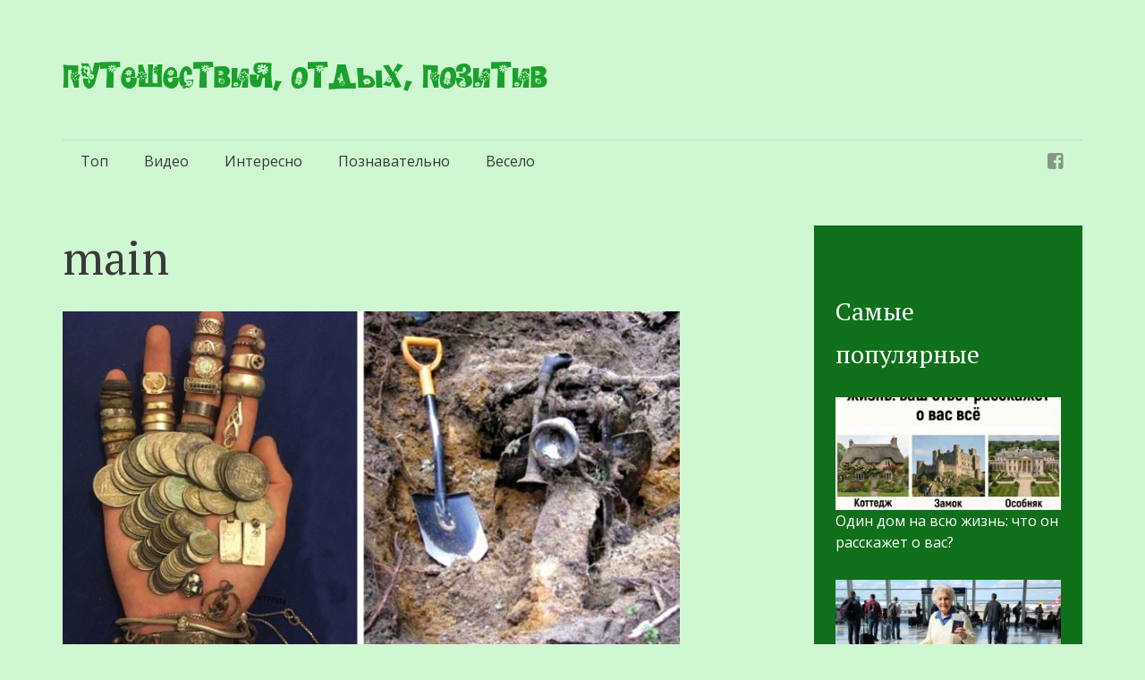

--- FILE ---
content_type: text/html; charset=UTF-8
request_url: https://subbota.su/15-sluchaev-kogda-vladeltsy-metallodetektorov-hvastalis-tem-chto-umudryalis-obnaruzhit-pryamo-u-nas-pod-nogami/main-1945/
body_size: 14708
content:
<!DOCTYPE html>
<html lang="ru-RU">
<head>
<meta name="yandex-verification" content="03d5090aec7ff3a8" />
<meta charset="UTF-8">
<meta name="viewport" content="width=device-width, initial-scale=1">
<meta property="fb:pages" content="809294779228726" />
<title>main - Путешествия, отдых, позитив</title>
<link rel="profile" href="https://gmpg.org/xfn/11">
<link rel="pingback" href="https://subbota.su/xmlrpc.php">


<meta name='robots' content='index, follow, max-image-preview:large, max-snippet:-1, max-video-preview:-1' />
	<style>img:is([sizes="auto" i], [sizes^="auto," i]) { contain-intrinsic-size: 3000px 1500px }</style>
	
	<!-- This site is optimized with the Yoast SEO plugin v25.3 - https://yoast.com/wordpress/plugins/seo/ -->
	<link rel="canonical" href="https://subbota.su/15-sluchaev-kogda-vladeltsy-metallodetektorov-hvastalis-tem-chto-umudryalis-obnaruzhit-pryamo-u-nas-pod-nogami/main-1945/" />
	<meta property="og:locale" content="ru_RU" />
	<meta property="og:type" content="article" />
	<meta property="og:title" content="main - Путешествия, отдых, позитив" />
	<meta property="og:url" content="https://subbota.su/15-sluchaev-kogda-vladeltsy-metallodetektorov-hvastalis-tem-chto-umudryalis-obnaruzhit-pryamo-u-nas-pod-nogami/main-1945/" />
	<meta property="og:site_name" content="Путешествия, отдых, позитив" />
	<meta property="og:image" content="https://subbota.su/15-sluchaev-kogda-vladeltsy-metallodetektorov-hvastalis-tem-chto-umudryalis-obnaruzhit-pryamo-u-nas-pod-nogami/main-1945" />
	<meta property="og:image:width" content="1" />
	<meta property="og:image:height" content="1" />
	<meta property="og:image:type" content="image/jpeg" />
	<meta name="twitter:card" content="summary_large_image" />
	<script type="application/ld+json" class="yoast-schema-graph">{"@context":"https://schema.org","@graph":[{"@type":"WebPage","@id":"https://subbota.su/15-sluchaev-kogda-vladeltsy-metallodetektorov-hvastalis-tem-chto-umudryalis-obnaruzhit-pryamo-u-nas-pod-nogami/main-1945/","url":"https://subbota.su/15-sluchaev-kogda-vladeltsy-metallodetektorov-hvastalis-tem-chto-umudryalis-obnaruzhit-pryamo-u-nas-pod-nogami/main-1945/","name":"main - Путешествия, отдых, позитив","isPartOf":{"@id":"https://subbota.su/#website"},"primaryImageOfPage":{"@id":"https://subbota.su/15-sluchaev-kogda-vladeltsy-metallodetektorov-hvastalis-tem-chto-umudryalis-obnaruzhit-pryamo-u-nas-pod-nogami/main-1945/#primaryimage"},"image":{"@id":"https://subbota.su/15-sluchaev-kogda-vladeltsy-metallodetektorov-hvastalis-tem-chto-umudryalis-obnaruzhit-pryamo-u-nas-pod-nogami/main-1945/#primaryimage"},"thumbnailUrl":"https://subbota.su/wp-content/uploads/2024/03/main-71.jpg","datePublished":"2024-03-26T13:35:01+00:00","breadcrumb":{"@id":"https://subbota.su/15-sluchaev-kogda-vladeltsy-metallodetektorov-hvastalis-tem-chto-umudryalis-obnaruzhit-pryamo-u-nas-pod-nogami/main-1945/#breadcrumb"},"inLanguage":"ru-RU","potentialAction":[{"@type":"ReadAction","target":["https://subbota.su/15-sluchaev-kogda-vladeltsy-metallodetektorov-hvastalis-tem-chto-umudryalis-obnaruzhit-pryamo-u-nas-pod-nogami/main-1945/"]}]},{"@type":"ImageObject","inLanguage":"ru-RU","@id":"https://subbota.su/15-sluchaev-kogda-vladeltsy-metallodetektorov-hvastalis-tem-chto-umudryalis-obnaruzhit-pryamo-u-nas-pod-nogami/main-1945/#primaryimage","url":"https://subbota.su/wp-content/uploads/2024/03/main-71.jpg","contentUrl":"https://subbota.su/wp-content/uploads/2024/03/main-71.jpg","width":720,"height":400},{"@type":"BreadcrumbList","@id":"https://subbota.su/15-sluchaev-kogda-vladeltsy-metallodetektorov-hvastalis-tem-chto-umudryalis-obnaruzhit-pryamo-u-nas-pod-nogami/main-1945/#breadcrumb","itemListElement":[{"@type":"ListItem","position":1,"name":"Главная страница","item":"https://subbota.su/"},{"@type":"ListItem","position":2,"name":"15 случаев, когда владельцы металлодетекторов хвастались тем, что умудрялись обнаружить прямо у нас под ногами","item":"https://subbota.su/15-sluchaev-kogda-vladeltsy-metallodetektorov-hvastalis-tem-chto-umudryalis-obnaruzhit-pryamo-u-nas-pod-nogami/"},{"@type":"ListItem","position":3,"name":"main"}]},{"@type":"WebSite","@id":"https://subbota.su/#website","url":"https://subbota.su/","name":"Путешествия, отдых, позитив","description":"","potentialAction":[{"@type":"SearchAction","target":{"@type":"EntryPoint","urlTemplate":"https://subbota.su/?s={search_term_string}"},"query-input":{"@type":"PropertyValueSpecification","valueRequired":true,"valueName":"search_term_string"}}],"inLanguage":"ru-RU"}]}</script>
	<!-- / Yoast SEO plugin. -->


<link rel='dns-prefetch' href='//fonts.googleapis.com' />
<link rel='dns-prefetch' href='//www.googletagmanager.com' />
<link rel="alternate" type="application/rss+xml" title="Путешествия, отдых, позитив &raquo; Лента" href="https://subbota.su/feed/" />
<link rel="alternate" type="application/rss+xml" title="Путешествия, отдых, позитив &raquo; Лента комментариев" href="https://subbota.su/comments/feed/" />
<script type="text/javascript" id="wpp-js" src="https://subbota.su/wp-content/plugins/wordpress-popular-posts/assets/js/wpp.min.js?ver=7.3.1" data-sampling="0" data-sampling-rate="100" data-api-url="https://subbota.su/wp-json/wordpress-popular-posts" data-post-id="41543" data-token="e1401e8916" data-lang="0" data-debug="0"></script>
<script type="text/javascript">
/* <![CDATA[ */
window._wpemojiSettings = {"baseUrl":"https:\/\/s.w.org\/images\/core\/emoji\/16.0.1\/72x72\/","ext":".png","svgUrl":"https:\/\/s.w.org\/images\/core\/emoji\/16.0.1\/svg\/","svgExt":".svg","source":{"concatemoji":"https:\/\/subbota.su\/wp-includes\/js\/wp-emoji-release.min.js?ver=b6455467915b3d885b34b2334e5e5972"}};
/*! This file is auto-generated */
!function(s,n){var o,i,e;function c(e){try{var t={supportTests:e,timestamp:(new Date).valueOf()};sessionStorage.setItem(o,JSON.stringify(t))}catch(e){}}function p(e,t,n){e.clearRect(0,0,e.canvas.width,e.canvas.height),e.fillText(t,0,0);var t=new Uint32Array(e.getImageData(0,0,e.canvas.width,e.canvas.height).data),a=(e.clearRect(0,0,e.canvas.width,e.canvas.height),e.fillText(n,0,0),new Uint32Array(e.getImageData(0,0,e.canvas.width,e.canvas.height).data));return t.every(function(e,t){return e===a[t]})}function u(e,t){e.clearRect(0,0,e.canvas.width,e.canvas.height),e.fillText(t,0,0);for(var n=e.getImageData(16,16,1,1),a=0;a<n.data.length;a++)if(0!==n.data[a])return!1;return!0}function f(e,t,n,a){switch(t){case"flag":return n(e,"\ud83c\udff3\ufe0f\u200d\u26a7\ufe0f","\ud83c\udff3\ufe0f\u200b\u26a7\ufe0f")?!1:!n(e,"\ud83c\udde8\ud83c\uddf6","\ud83c\udde8\u200b\ud83c\uddf6")&&!n(e,"\ud83c\udff4\udb40\udc67\udb40\udc62\udb40\udc65\udb40\udc6e\udb40\udc67\udb40\udc7f","\ud83c\udff4\u200b\udb40\udc67\u200b\udb40\udc62\u200b\udb40\udc65\u200b\udb40\udc6e\u200b\udb40\udc67\u200b\udb40\udc7f");case"emoji":return!a(e,"\ud83e\udedf")}return!1}function g(e,t,n,a){var r="undefined"!=typeof WorkerGlobalScope&&self instanceof WorkerGlobalScope?new OffscreenCanvas(300,150):s.createElement("canvas"),o=r.getContext("2d",{willReadFrequently:!0}),i=(o.textBaseline="top",o.font="600 32px Arial",{});return e.forEach(function(e){i[e]=t(o,e,n,a)}),i}function t(e){var t=s.createElement("script");t.src=e,t.defer=!0,s.head.appendChild(t)}"undefined"!=typeof Promise&&(o="wpEmojiSettingsSupports",i=["flag","emoji"],n.supports={everything:!0,everythingExceptFlag:!0},e=new Promise(function(e){s.addEventListener("DOMContentLoaded",e,{once:!0})}),new Promise(function(t){var n=function(){try{var e=JSON.parse(sessionStorage.getItem(o));if("object"==typeof e&&"number"==typeof e.timestamp&&(new Date).valueOf()<e.timestamp+604800&&"object"==typeof e.supportTests)return e.supportTests}catch(e){}return null}();if(!n){if("undefined"!=typeof Worker&&"undefined"!=typeof OffscreenCanvas&&"undefined"!=typeof URL&&URL.createObjectURL&&"undefined"!=typeof Blob)try{var e="postMessage("+g.toString()+"("+[JSON.stringify(i),f.toString(),p.toString(),u.toString()].join(",")+"));",a=new Blob([e],{type:"text/javascript"}),r=new Worker(URL.createObjectURL(a),{name:"wpTestEmojiSupports"});return void(r.onmessage=function(e){c(n=e.data),r.terminate(),t(n)})}catch(e){}c(n=g(i,f,p,u))}t(n)}).then(function(e){for(var t in e)n.supports[t]=e[t],n.supports.everything=n.supports.everything&&n.supports[t],"flag"!==t&&(n.supports.everythingExceptFlag=n.supports.everythingExceptFlag&&n.supports[t]);n.supports.everythingExceptFlag=n.supports.everythingExceptFlag&&!n.supports.flag,n.DOMReady=!1,n.readyCallback=function(){n.DOMReady=!0}}).then(function(){return e}).then(function(){var e;n.supports.everything||(n.readyCallback(),(e=n.source||{}).concatemoji?t(e.concatemoji):e.wpemoji&&e.twemoji&&(t(e.twemoji),t(e.wpemoji)))}))}((window,document),window._wpemojiSettings);
/* ]]> */
</script>
<style id='wp-emoji-styles-inline-css' type='text/css'>

	img.wp-smiley, img.emoji {
		display: inline !important;
		border: none !important;
		box-shadow: none !important;
		height: 1em !important;
		width: 1em !important;
		margin: 0 0.07em !important;
		vertical-align: -0.1em !important;
		background: none !important;
		padding: 0 !important;
	}
</style>
<link rel='stylesheet' id='wp-block-library-css' href='https://subbota.su/wp-includes/css/dist/block-library/style.min.css?ver=b6455467915b3d885b34b2334e5e5972' type='text/css' media='all' />
<style id='classic-theme-styles-inline-css' type='text/css'>
/*! This file is auto-generated */
.wp-block-button__link{color:#fff;background-color:#32373c;border-radius:9999px;box-shadow:none;text-decoration:none;padding:calc(.667em + 2px) calc(1.333em + 2px);font-size:1.125em}.wp-block-file__button{background:#32373c;color:#fff;text-decoration:none}
</style>
<style id='global-styles-inline-css' type='text/css'>
:root{--wp--preset--aspect-ratio--square: 1;--wp--preset--aspect-ratio--4-3: 4/3;--wp--preset--aspect-ratio--3-4: 3/4;--wp--preset--aspect-ratio--3-2: 3/2;--wp--preset--aspect-ratio--2-3: 2/3;--wp--preset--aspect-ratio--16-9: 16/9;--wp--preset--aspect-ratio--9-16: 9/16;--wp--preset--color--black: #000000;--wp--preset--color--cyan-bluish-gray: #abb8c3;--wp--preset--color--white: #ffffff;--wp--preset--color--pale-pink: #f78da7;--wp--preset--color--vivid-red: #cf2e2e;--wp--preset--color--luminous-vivid-orange: #ff6900;--wp--preset--color--luminous-vivid-amber: #fcb900;--wp--preset--color--light-green-cyan: #7bdcb5;--wp--preset--color--vivid-green-cyan: #00d084;--wp--preset--color--pale-cyan-blue: #8ed1fc;--wp--preset--color--vivid-cyan-blue: #0693e3;--wp--preset--color--vivid-purple: #9b51e0;--wp--preset--gradient--vivid-cyan-blue-to-vivid-purple: linear-gradient(135deg,rgba(6,147,227,1) 0%,rgb(155,81,224) 100%);--wp--preset--gradient--light-green-cyan-to-vivid-green-cyan: linear-gradient(135deg,rgb(122,220,180) 0%,rgb(0,208,130) 100%);--wp--preset--gradient--luminous-vivid-amber-to-luminous-vivid-orange: linear-gradient(135deg,rgba(252,185,0,1) 0%,rgba(255,105,0,1) 100%);--wp--preset--gradient--luminous-vivid-orange-to-vivid-red: linear-gradient(135deg,rgba(255,105,0,1) 0%,rgb(207,46,46) 100%);--wp--preset--gradient--very-light-gray-to-cyan-bluish-gray: linear-gradient(135deg,rgb(238,238,238) 0%,rgb(169,184,195) 100%);--wp--preset--gradient--cool-to-warm-spectrum: linear-gradient(135deg,rgb(74,234,220) 0%,rgb(151,120,209) 20%,rgb(207,42,186) 40%,rgb(238,44,130) 60%,rgb(251,105,98) 80%,rgb(254,248,76) 100%);--wp--preset--gradient--blush-light-purple: linear-gradient(135deg,rgb(255,206,236) 0%,rgb(152,150,240) 100%);--wp--preset--gradient--blush-bordeaux: linear-gradient(135deg,rgb(254,205,165) 0%,rgb(254,45,45) 50%,rgb(107,0,62) 100%);--wp--preset--gradient--luminous-dusk: linear-gradient(135deg,rgb(255,203,112) 0%,rgb(199,81,192) 50%,rgb(65,88,208) 100%);--wp--preset--gradient--pale-ocean: linear-gradient(135deg,rgb(255,245,203) 0%,rgb(182,227,212) 50%,rgb(51,167,181) 100%);--wp--preset--gradient--electric-grass: linear-gradient(135deg,rgb(202,248,128) 0%,rgb(113,206,126) 100%);--wp--preset--gradient--midnight: linear-gradient(135deg,rgb(2,3,129) 0%,rgb(40,116,252) 100%);--wp--preset--font-size--small: 13px;--wp--preset--font-size--medium: 20px;--wp--preset--font-size--large: 36px;--wp--preset--font-size--x-large: 42px;--wp--preset--spacing--20: 0.44rem;--wp--preset--spacing--30: 0.67rem;--wp--preset--spacing--40: 1rem;--wp--preset--spacing--50: 1.5rem;--wp--preset--spacing--60: 2.25rem;--wp--preset--spacing--70: 3.38rem;--wp--preset--spacing--80: 5.06rem;--wp--preset--shadow--natural: 6px 6px 9px rgba(0, 0, 0, 0.2);--wp--preset--shadow--deep: 12px 12px 50px rgba(0, 0, 0, 0.4);--wp--preset--shadow--sharp: 6px 6px 0px rgba(0, 0, 0, 0.2);--wp--preset--shadow--outlined: 6px 6px 0px -3px rgba(255, 255, 255, 1), 6px 6px rgba(0, 0, 0, 1);--wp--preset--shadow--crisp: 6px 6px 0px rgba(0, 0, 0, 1);}:where(.is-layout-flex){gap: 0.5em;}:where(.is-layout-grid){gap: 0.5em;}body .is-layout-flex{display: flex;}.is-layout-flex{flex-wrap: wrap;align-items: center;}.is-layout-flex > :is(*, div){margin: 0;}body .is-layout-grid{display: grid;}.is-layout-grid > :is(*, div){margin: 0;}:where(.wp-block-columns.is-layout-flex){gap: 2em;}:where(.wp-block-columns.is-layout-grid){gap: 2em;}:where(.wp-block-post-template.is-layout-flex){gap: 1.25em;}:where(.wp-block-post-template.is-layout-grid){gap: 1.25em;}.has-black-color{color: var(--wp--preset--color--black) !important;}.has-cyan-bluish-gray-color{color: var(--wp--preset--color--cyan-bluish-gray) !important;}.has-white-color{color: var(--wp--preset--color--white) !important;}.has-pale-pink-color{color: var(--wp--preset--color--pale-pink) !important;}.has-vivid-red-color{color: var(--wp--preset--color--vivid-red) !important;}.has-luminous-vivid-orange-color{color: var(--wp--preset--color--luminous-vivid-orange) !important;}.has-luminous-vivid-amber-color{color: var(--wp--preset--color--luminous-vivid-amber) !important;}.has-light-green-cyan-color{color: var(--wp--preset--color--light-green-cyan) !important;}.has-vivid-green-cyan-color{color: var(--wp--preset--color--vivid-green-cyan) !important;}.has-pale-cyan-blue-color{color: var(--wp--preset--color--pale-cyan-blue) !important;}.has-vivid-cyan-blue-color{color: var(--wp--preset--color--vivid-cyan-blue) !important;}.has-vivid-purple-color{color: var(--wp--preset--color--vivid-purple) !important;}.has-black-background-color{background-color: var(--wp--preset--color--black) !important;}.has-cyan-bluish-gray-background-color{background-color: var(--wp--preset--color--cyan-bluish-gray) !important;}.has-white-background-color{background-color: var(--wp--preset--color--white) !important;}.has-pale-pink-background-color{background-color: var(--wp--preset--color--pale-pink) !important;}.has-vivid-red-background-color{background-color: var(--wp--preset--color--vivid-red) !important;}.has-luminous-vivid-orange-background-color{background-color: var(--wp--preset--color--luminous-vivid-orange) !important;}.has-luminous-vivid-amber-background-color{background-color: var(--wp--preset--color--luminous-vivid-amber) !important;}.has-light-green-cyan-background-color{background-color: var(--wp--preset--color--light-green-cyan) !important;}.has-vivid-green-cyan-background-color{background-color: var(--wp--preset--color--vivid-green-cyan) !important;}.has-pale-cyan-blue-background-color{background-color: var(--wp--preset--color--pale-cyan-blue) !important;}.has-vivid-cyan-blue-background-color{background-color: var(--wp--preset--color--vivid-cyan-blue) !important;}.has-vivid-purple-background-color{background-color: var(--wp--preset--color--vivid-purple) !important;}.has-black-border-color{border-color: var(--wp--preset--color--black) !important;}.has-cyan-bluish-gray-border-color{border-color: var(--wp--preset--color--cyan-bluish-gray) !important;}.has-white-border-color{border-color: var(--wp--preset--color--white) !important;}.has-pale-pink-border-color{border-color: var(--wp--preset--color--pale-pink) !important;}.has-vivid-red-border-color{border-color: var(--wp--preset--color--vivid-red) !important;}.has-luminous-vivid-orange-border-color{border-color: var(--wp--preset--color--luminous-vivid-orange) !important;}.has-luminous-vivid-amber-border-color{border-color: var(--wp--preset--color--luminous-vivid-amber) !important;}.has-light-green-cyan-border-color{border-color: var(--wp--preset--color--light-green-cyan) !important;}.has-vivid-green-cyan-border-color{border-color: var(--wp--preset--color--vivid-green-cyan) !important;}.has-pale-cyan-blue-border-color{border-color: var(--wp--preset--color--pale-cyan-blue) !important;}.has-vivid-cyan-blue-border-color{border-color: var(--wp--preset--color--vivid-cyan-blue) !important;}.has-vivid-purple-border-color{border-color: var(--wp--preset--color--vivid-purple) !important;}.has-vivid-cyan-blue-to-vivid-purple-gradient-background{background: var(--wp--preset--gradient--vivid-cyan-blue-to-vivid-purple) !important;}.has-light-green-cyan-to-vivid-green-cyan-gradient-background{background: var(--wp--preset--gradient--light-green-cyan-to-vivid-green-cyan) !important;}.has-luminous-vivid-amber-to-luminous-vivid-orange-gradient-background{background: var(--wp--preset--gradient--luminous-vivid-amber-to-luminous-vivid-orange) !important;}.has-luminous-vivid-orange-to-vivid-red-gradient-background{background: var(--wp--preset--gradient--luminous-vivid-orange-to-vivid-red) !important;}.has-very-light-gray-to-cyan-bluish-gray-gradient-background{background: var(--wp--preset--gradient--very-light-gray-to-cyan-bluish-gray) !important;}.has-cool-to-warm-spectrum-gradient-background{background: var(--wp--preset--gradient--cool-to-warm-spectrum) !important;}.has-blush-light-purple-gradient-background{background: var(--wp--preset--gradient--blush-light-purple) !important;}.has-blush-bordeaux-gradient-background{background: var(--wp--preset--gradient--blush-bordeaux) !important;}.has-luminous-dusk-gradient-background{background: var(--wp--preset--gradient--luminous-dusk) !important;}.has-pale-ocean-gradient-background{background: var(--wp--preset--gradient--pale-ocean) !important;}.has-electric-grass-gradient-background{background: var(--wp--preset--gradient--electric-grass) !important;}.has-midnight-gradient-background{background: var(--wp--preset--gradient--midnight) !important;}.has-small-font-size{font-size: var(--wp--preset--font-size--small) !important;}.has-medium-font-size{font-size: var(--wp--preset--font-size--medium) !important;}.has-large-font-size{font-size: var(--wp--preset--font-size--large) !important;}.has-x-large-font-size{font-size: var(--wp--preset--font-size--x-large) !important;}
:where(.wp-block-post-template.is-layout-flex){gap: 1.25em;}:where(.wp-block-post-template.is-layout-grid){gap: 1.25em;}
:where(.wp-block-columns.is-layout-flex){gap: 2em;}:where(.wp-block-columns.is-layout-grid){gap: 2em;}
:root :where(.wp-block-pullquote){font-size: 1.5em;line-height: 1.6;}
</style>
<link rel='stylesheet' id='wordpress-popular-posts-css-css' href='https://subbota.su/wp-content/plugins/wordpress-popular-posts/assets/css/wpp.css?ver=7.3.1' type='text/css' media='all' />
<link rel='stylesheet' id='semicolon-genericons-css' href='https://subbota.su/wp-content/themes/semicolon/css/genericons.css?ver=20131222' type='text/css' media='all' />
<link rel='stylesheet' id='semicolon-open-sans-css' href='//fonts.googleapis.com/css?family=Open+Sans%3A400%2C700&#038;subset=latin%2Ccyrillic&#038;ver=6.8.2' type='text/css' media='all' />
<link rel='stylesheet' id='semicolon-pt-serif-css' href='//fonts.googleapis.com/css?family=PT+Serif&#038;subset=latin%2Ccyrillic&#038;ver=6.8.2' type='text/css' media='all' />
<link rel='stylesheet' id='semicolon-css' href='https://subbota.su/wp-content/themes/semicolon/style.css?ver=20140520' type='text/css' media='all' />
<link rel='stylesheet' id='semicolon-colors-css' href='https://subbota.su/wp-content/themes/semicolon/css/colors.css?ver=20140823' type='text/css' media='all' />
<script type="text/javascript" src="https://subbota.su/wp-includes/js/jquery/jquery.min.js?ver=3.7.1" id="jquery-core-js"></script>
<script type="text/javascript" src="https://subbota.su/wp-includes/js/jquery/jquery-migrate.min.js?ver=3.4.1" id="jquery-migrate-js"></script>
<script type="text/javascript" src="https://subbota.su/wp-content/plugins/contact-bank/assets/global/plugins/custom/js/custom.js?ver=b6455467915b3d885b34b2334e5e5972" id="contact-bank-bootstrap.js-js"></script>
<link rel="https://api.w.org/" href="https://subbota.su/wp-json/" /><link rel="alternate" title="JSON" type="application/json" href="https://subbota.su/wp-json/wp/v2/media/41543" /><link rel="EditURI" type="application/rsd+xml" title="RSD" href="https://subbota.su/xmlrpc.php?rsd" />
<link rel="alternate" title="oEmbed (JSON)" type="application/json+oembed" href="https://subbota.su/wp-json/oembed/1.0/embed?url=https%3A%2F%2Fsubbota.su%2F15-sluchaev-kogda-vladeltsy-metallodetektorov-hvastalis-tem-chto-umudryalis-obnaruzhit-pryamo-u-nas-pod-nogami%2Fmain-1945%2F" />
<link rel="alternate" title="oEmbed (XML)" type="text/xml+oembed" href="https://subbota.su/wp-json/oembed/1.0/embed?url=https%3A%2F%2Fsubbota.su%2F15-sluchaev-kogda-vladeltsy-metallodetektorov-hvastalis-tem-chto-umudryalis-obnaruzhit-pryamo-u-nas-pod-nogami%2Fmain-1945%2F&#038;format=xml" />
		<meta property="fb:pages" content="809294779228726" />
		<meta name="generator" content="Site Kit by Google 1.154.0" />            <style id="wpp-loading-animation-styles">@-webkit-keyframes bgslide{from{background-position-x:0}to{background-position-x:-200%}}@keyframes bgslide{from{background-position-x:0}to{background-position-x:-200%}}.wpp-widget-block-placeholder,.wpp-shortcode-placeholder{margin:0 auto;width:60px;height:3px;background:#dd3737;background:linear-gradient(90deg,#dd3737 0%,#571313 10%,#dd3737 100%);background-size:200% auto;border-radius:3px;-webkit-animation:bgslide 1s infinite linear;animation:bgslide 1s infinite linear}</style>
            <style type="text/css" id="custom-background-css">
body.custom-background { background-color: #cff7d2; }
</style>
			<style type="text/css" id="wp-custom-css">
			.entry-content figure img.size-full {
	margin-bottom: 0px;
	margin-left:auto;
	margin-right:auto;
}
.entry-content figure {
	margin-bottom: 36px;
}
.entry-content figcaption {
	font-size:75%;
	text-align:right;
}
.entry-content img.alignnone {
	margin-left:auto;
	margin-right:auto;
}
.source {
	text-align:right;
	font-size:75%;
}		</style>
		
<meta property="fb:pages" content="336487803143081" />	
	
		<!--
	<script type="text/javascript">
		jQuery(document).ready(function() {
			
			if (navigator.cookieEnabled) {
				function getCookie(cname) {
					var name = cname + "=";
					var ca = document.cookie.split(';');
					for(var i=0; i<ca.length; i++) {
						var c = ca[i];
						while (c.charAt(0)==' ') c = c.substring(1);
						if (c.indexOf(name) != -1) return c.substring(name.length, c.length);
					}
					return "";
				}
				
				var popup = getCookie("travelpozitivmypopup");
				
//				if (!popup) {
					setTimeout(function(){
						var evt = document.createEvent("HTMLEvents");
                        evt.initEvent("click", true, true);
                        var new_id = ("open_popup");    
                        document.getElementById(new_id).dispatchEvent(evt);
						
						var now = new Date();
						var time = now.getTime();
						time += 604800 * 1000;
						now.setTime(time);
						document.cookie = "travelpozitivmypopup=travelpozitivpopup; path=/; expires="+ now.toUTCString();
						
					}, 1000);
//				} 
			}
			
			jQuery("#open_popup").click(function(){
				jQuery("#fb_group_overlay").css("display", "block");
				jQuery("div.myblur").addClass("blur");
//				jQuery("body, html").css("overflow-y", "hidden");
				jQuery("a.nothanks").css("display", "none").delay(15000).fadeIn(100);
//				jQuery("a.nothanks").css("display", "none").fadeIn(100);
				
				/*Auto-closing*/
//				setTimeout(function(){
//					jQuery("#fb_group_overlay").css("display", "none");
//					jQuery("div.myblur").removeClass("blur");
//				},22000);
				
			});
			
			jQuery(".nothanks").click(function(){
				jQuery(this).hide();
				jQuery("#fb_group_overlay").css("display", "none");
				jQuery("div.myblur").removeClass("blur");
//				jQuery("body, html").css("overflow-y", "auto");
				var now = new Date();
				var time = now.getTime();
				time += 604800 * 1000;
				now.setTime(time);
				document.cookie = "travelpozitivmypopup=travelpozitivpopup; path=/; expires="+ now.toUTCString();
				return false;
			});

//			Old exit after click on iframe			
//			jQuery(window).blur(function(){
//				setTimeout(function(){
//					jQuery("#fb_group_overlay").css("display", "none");
//					jQuery("div.myblur").removeClass("blur");
//					var now = new Date();
//					var time = now.getTime();
//					time += 1800 * 1000;
//					now.setTime(time);
//					document.cookie = "travelpozitivmypopup=travelpozitivpopup; path=/; expires="+ now.toUTCString();
//				}, 1000);
//			});

			window.fbAsyncInit = function(){
				FB.init({
					appId      : '598213073669305',
					status     : true,
					xfbml      : true,
					version    : 'v2.5'
				});
				
				
				FB.Event.subscribe('edge.create', function (response) {
					jQuery("#fb_group_overlay").css("display", "none");
					jQuery("div.myblur").removeClass("blur");
					var now = new Date();
					var time = now.getTime();
					time += 604800 * 1000;
					now.setTime(time);
					document.cookie = "travelpozitivmypopup=travelpozitivpopup; path=/; expires="+ now.toUTCString();
				});
				FB.Event.subscribe('edge.remove', function (response) {
					jQuery("#fb_group_overlay").css("display", "none");
					jQuery("div.myblur").removeClass("blur");
					var now = new Date();
					var time = now.getTime();
					time += 604800 * 1000;
					now.setTime(time);
					document.cookie = "travelpozitivmypopup=travelpozitivpopup; path=/; expires="+ now.toUTCString();
				});
			};
		});
	</script>
	-->
	
	<script type="text/javascript">
		jQuery(document).ready(function(){
			jQuery(window).scroll(function(){
				if ((jQuery("body").height() - jQuery(window).height()) < (jQuery(window).scrollTop() + 100)) {
					jQuery("div.sliding_closebox").animate({
						width: "310px"
					}).removeClass("sliding_closebox").addClass("sliding_openbox");
				} else {
					jQuery("div.sliding_openbox").animate({
						width: "0px"
					}).removeClass("sliding_openbox").addClass("sliding_closebox");
				}
			});
		});
	</script>



<script async src="https://pagead2.googlesyndication.com/pagead/js/adsbygoogle.js?client=ca-pub-6831765985110738"
     crossorigin="anonymous"></script>
	 
<script charset="UTF-8" src="//cdn.sendpulse.com/js/push/c02f6b30188f63936d495ef81eb152db_0.js" async></script>

<!-- Google tag (gtag.js) -->
<script async src="https://www.googletagmanager.com/gtag/js?id=G-05LKC97GJR"></script>
<script>
  window.dataLayer = window.dataLayer || [];
  function gtag(){dataLayer.push(arguments);}
  gtag('js', new Date());

  gtag('config', 'G-05LKC97GJR');
</script>
</head>

<body data-rsssl=1 class="attachment wp-singular attachment-template-default single single-attachment postid-41543 attachmentid-41543 attachment-jpeg custom-background wp-theme-semicolon no-js">

<div id="fb-root"></div>
<script>(function(d, s, id) {
  var js, fjs = d.getElementsByTagName(s)[0];
  if (d.getElementById(id)) return;
  js = d.createElement(s); js.id = id;
  js.src = "//connect.facebook.net/ru_RU/sdk.js#xfbml=1&version=v2.4";
  fjs.parentNode.insertBefore(js, fjs);
}(document, 'script', 'facebook-jssdk'));</script>

<div id="open_popup" style="display:none;"></div>

<script type="text/javascript">document.body.className = document.body.className.replace('no-js','js');</script>
<div id="page" class="hfeed site">

	<header id="masthead" class="site-header" role="banner">
		<div class="site-branding">
			<h1 class="site-title"><a href="https://subbota.su/" rel="home">Путешествия, отдых, позитив</a></h1>
			<h2 class="site-description"></h2>
		</div>

		<nav id="site-navigation" class="main-navigation" role="navigation">
			<a class="menu-toggle">Меню</a>
			<a class="skip-link screen-reader-text" href="#content">Перейти к содержимому</a>

			<div class="menu-glavnoe-menyu-container"><ul id="menu-glavnoe-menyu" class="semicolon-navigation"><li id="menu-item-35" class="menu-item menu-item-type-taxonomy menu-item-object-category menu-item-35"><a href="https://subbota.su/category/top/">Топ</a></li>
<li id="menu-item-36" class="menu-item menu-item-type-taxonomy menu-item-object-category menu-item-36"><a href="https://subbota.su/category/video/">Видео</a></li>
<li id="menu-item-37" class="menu-item menu-item-type-taxonomy menu-item-object-category menu-item-37"><a href="https://subbota.su/category/interesno/">Интересно</a></li>
<li id="menu-item-38" class="menu-item menu-item-type-taxonomy menu-item-object-category menu-item-38"><a href="https://subbota.su/category/poznavatelno/">Познавательно</a></li>
<li id="menu-item-39" class="menu-item menu-item-type-taxonomy menu-item-object-category menu-item-39"><a href="https://subbota.su/category/veselo/">Весело</a></li>
</ul></div>
			<div class="menu-menyu-sotssetej-container"><ul id="menu-menyu-sotssetej" class="semicolon-social"><li id="menu-item-11" class="menu-item menu-item-type-custom menu-item-object-custom menu-item-11"><a href="https://www.facebook.com/TravelPozitiv"><span>Фейсбук</span></a></li>
</ul></div>
		</nav><!-- #site-navigation -->
	</header><!-- #masthead -->

	
	<div id="content" class="site-content">
	<div id="primary" class="content-area">
		<main id="main" class="site-main" role="main">

		
		
		
				
<article id="post-41543" class="clear post-41543 attachment type-attachment status-inherit hentry">

	
	<!-- <div style="width:auto; margin:10px auto 10px auto; text-align:center;">
		<script async src="//pagead2.googlesyndication.com/pagead/js/adsbygoogle.js"></script>
		<script type="text/javascript">
			var myscr = document.body.clientWidth;
			if ( myscr <= 680 ) {
				document.write('<ins class="adsbygoogle" style="display:inline-block;width:300px;height:250px" data-ad-client="ca-pub-1390453346012279" data-ad-slot="9861842545"></ins>');
				(adsbygoogle = window.adsbygoogle || []).push({});
			} else {
				document.write('<ins class="adsbygoogle" style="display:inline-block;width:580px;height:400px" data-ad-client="ca-pub-1390453346012279" data-ad-slot="4578877349"></ins>');
				(adsbygoogle = window.adsbygoogle || []).push({});
			}
		</script>
	</div> -->
	
	<h1 class="entry-title">main</h1>

	
	
	
	
	
	
	<div id="myblur_top">
	<div class="myblur">
	
	
	
	<div class="entry-content">
		<p class="attachment"><a href='https://subbota.su/wp-content/uploads/2024/03/main-71.jpg'><img fetchpriority="high" decoding="async" width="690" height="383" src="https://subbota.su/wp-content/uploads/2024/03/main-71-690x383.jpg" class="attachment-medium size-medium" alt="" srcset="https://subbota.su/wp-content/uploads/2024/03/main-71-690x383.jpg 690w, https://subbota.su/wp-content/uploads/2024/03/main-71.jpg 720w" sizes="(max-width: 690px) 100vw, 690px" /></a></p>
			</div><!-- .entry-content -->
	
	
	
	
	
	
	
	
	</div>
		
		
		
		
		
		
		
		
		
		
		
		<noindex>	
			<div id="fb_group_overlay">
			<div id="fb_group" style="left:0; right:0; margin-left:auto; margin-right:auto;">
			<div id="fb_group_in">
			<div id="fb_group_in_in">
			<div style="text-align:center; color:#3b5998; font-weight:bold; font-size:20px; font-family:arial black;">Контент для подписчиков сообщества</div>
			<div style="text-align:center; color:#000000; font-size:14px; font-family:arial;"><br />Нажмите кнопку «Нравится» чтобы получить доступ к сайту без ограничений!<br />Если Вы уже с нами, нажмите крестик в правом верхнем углу этого сообщения. Спасибо за понимание!</div>
			<div style="padding:10px 0px 0px 0px; margin:0 0 20px 0;"></div>
			
			<div style="text-align:center;">
			<!--
			<div style="text-align:center; display:inline-block; margin:0 20px 0 0;">
			<div class="fb-like" style="margin:auto;" data-href="https://www.facebook.com/samoe.su" data-layout="box_count" data-action="like" data-show-faces="false" data-share="false"></div>
			</div>
			-->



						<div style="text-align:center; display:inline-block;">
			<div class="fb-like" style="margin:auto; display:inline-block;" data-href="https://www.facebook.com/TravelPozitiv" data-layout="box_count" data-action="like" data-show-faces="false" data-share="false"></div>
			</div>



						</div>
			<!--
			<div style="text-align:center; padding:10px 0;">Если Вы уже с нами, нажмите крестик в правом верхнем углу этого сообщения.<br />Спасибо за понимание!</div>
			-->
			<div style="padding:10px 0px 0px 0px;"></div>
			
			
			<a href="#" class="nothanks" style="text-decoration:none; opacity:0.2; font-size:12px;">
				<!--
				<div id="continue" class="fb-like" style="opacity:0;filter:alpha(opacity=0);overflow:hidden;border:none;width:79px;height:20px;position:absolute;top:1px;left:-63px;"
					data-href="https://www.facebook.com/samoe.su/"
					data-layout="button"
					data-action="like"
					data-show-faces="false"
					data-share="false">
				</div>
				-->
			</a>
			</div>
			</div>
			</div>
			</div>
		</noindex>
		
		
		
		</div>	
	
	
	
	

	<footer>

		<!--
		<div class="author vcard">
			<img alt='' src='https://secure.gravatar.com/avatar/21d2327c0a553a12070d5711366a4fc191d68db1d849effbf6eccb1a7c542eb4?s=120&#038;d=mm&#038;r=g' srcset='https://secure.gravatar.com/avatar/21d2327c0a553a12070d5711366a4fc191d68db1d849effbf6eccb1a7c542eb4?s=240&#038;d=mm&#038;r=g 2x' class='avatar avatar-120 photo' height='120' width='120' decoding='async'/>			
			<div class="author-bio">
				<h3><a class="url fn n" href="https://subbota.su/author/admin/">admin</a> <time class="entry-date published" datetime="2024-03-26T16:35:01+03:00">26.03.2024</time><time class="updated" datetime="2024-03-26T16:35:01+03:00">26.03.2024</time></h3>
				<p></p>
			</div>
		</div>
		-->
		
	</footer><!-- .entry-meta -->

</article><!-- #post-## -->



<!-- Infinite Scroll -->
<hr />
<div id="post-container"></div>
<hr />




<script>
	let excluded_id = "41543";
	let isAsk = true;
	let titlePos = jQuery(".entry-title").offset().top;
	let newLink = "";
	let newTitle = "";
	jQuery(window).scroll(function(){
		let scrollpos = jQuery(window).scrollTop();
		if (scrollpos > titlePos && isAsk) {
			history.pushState(null, newTitle, newLink);
			isAsk = false;
			jQuery.ajax({
				url: "https://subbota.su/wp-json/wp/v2/posts?exclude=" + excluded_id + "&per_page=1&orderby=rand",
				success: function(html) {
					excluded_id = excluded_id + "," + html[0].id;
					jQuery("#post-container").append("<h1 id=\"post-container-title-" + html[0].id + "\">" + html[0].title.rendered + "</h1>");
					jQuery("#post-container").append("<div id=\"post-container-text\">" + html[0].content.rendered + "</div>");
					titlePos = jQuery("#post-container-title-" + html[0].id).offset().top;
					newLink = html[0].link;
					newTitle = html[0].title.rendered;
					isAsk = true;
				},
				error: function() {
					alert("error");
					isAsk = true;
				}
			});
		}
		
	});
</script>
<!-- Infinite Scroll -->		
			
			<!-- <div style="width:auto; margin:10px auto 10px auto; text-align:center;">
				<script async src="//pagead2.googlesyndication.com/pagead/js/adsbygoogle.js"></script>
				
				<ins class="adsbygoogle"
					 style="display:inline-block;width:336px;height:280px"
					 data-ad-client="ca-pub-1390453346012279"
					 data-ad-slot="1149942147"></ins>
				<script>
				(adsbygoogle = window.adsbygoogle || []).push({});
				</script>
				
				<script async src="//pagead2.googlesyndication.com/pagead/js/adsbygoogle.js"></script>
				
				<ins class="adsbygoogle"
					 style="display:inline-block;width:336px;height:280px"
					 data-ad-client="ca-pub-1390453346012279"
					 data-ad-slot="5580141749"></ins>
				<script>
				(adsbygoogle = window.adsbygoogle || []).push({});
				</script>
			</div> -->
			
			<div class="article-share-top">
				<div class="article__share_fb122"><a onclick="window.open('https://www.facebook.com/sharer/sharer.php?u=https%3A%2F%2Fsubbota.su%2F15-sluchaev-kogda-vladeltsy-metallodetektorov-hvastalis-tem-chto-umudryalis-obnaruzhit-pryamo-u-nas-pod-nogami%2Fmain-1945%2F', '', 'width=564, height=500'); return false;" class="social_share fb" data-type="fb">Поделиться в Facebook</a></div>
				<div class="article__share_vk"><a onclick="window.open('http://vk.com/share.php?url=https%3A%2F%2Fsubbota.su%2F15-sluchaev-kogda-vladeltsy-metallodetektorov-hvastalis-tem-chto-umudryalis-obnaruzhit-pryamo-u-nas-pod-nogami%2Fmain-1945%2F', '', 'width=564, height=500'); return false;" class="social_share vk" data-type="vk">Поделиться ВКонтакте</a></div>
			</div>
			<div class="clear" style="margin:0 0 15px 0;"></div>
						<div style="display:inline; color:#cccccc; font-size:12px; margin:0 30px 0 0;">
				Просмотров: 36			</div>
			<div style="display:inline;">
				<div class="fb-like" style="display:inline;" data-href="https://subbota.su/15-sluchaev-kogda-vladeltsy-metallodetektorov-hvastalis-tem-chto-umudryalis-obnaruzhit-pryamo-u-nas-pod-nogami/main-1945/" data-layout="box_count" data-action="like" data-show-faces="true" data-share="false"></div>
			</div>
			<div class="clear"></div>
			
			<div class="taxonomy">
															</div>
			
			
			
			

			<div class="related-content">
	<h3 class="related-content-title">Читайте также</h3>

	
		<article id="post-69686" class="hentry">
			<header class="entry-header">
				<a class="post-thumbnail" href="https://subbota.su/svekrov-hotela-moyu-kvartiru-ya-otpravila-ih-zhit-v-saraj-s-krysami/"><span><img width="360" height="210" src="https://subbota.su/wp-content/uploads/2026/01/1-124-360x210.jpg" class="attachment-post-thumbnail size-post-thumbnail wp-post-image" alt="" decoding="async" /></span></a>
				<h3 class="entry-title"><a href="https://subbota.su/svekrov-hotela-moyu-kvartiru-ya-otpravila-ih-zhit-v-saraj-s-krysami/" rel="bookmark">Свекровь хотела мою квартиру. Я отправила их жить в сарай с крысами</a></h3>

				<div class="entry-meta">
					 <a class="entry-date published" datetime="2026-01-31T00:57:19+03:00" href="https://subbota.su/svekrov-hotela-moyu-kvartiru-ya-otpravila-ih-zhit-v-saraj-s-krysami/">4 часа назад <span style="display:none;">31.01.2026</span></a><time class="updated" datetime="2026-01-31T00:57:19+03:00">31.01.2026</time><span class="author vcard"><a class="url fn n" href="https://subbota.su/author/admin/">admin</a></span>				</div><!-- .entry-meta -->
			</header><!-- .entry-header -->

		</article><!-- #post-## -->

	
		<article id="post-69683" class="hentry">
			<header class="entry-header">
				<a class="post-thumbnail" href="https://subbota.su/kak-eto-ty-ushla-s-raboty-a-na-chto-my-budem-zhit-ty-ob-etom-podumala-zakrichala-svekrov-v-trubku/"><span><img width="360" height="210" src="https://subbota.su/wp-content/uploads/2026/01/1-123-360x210.jpg" class="attachment-post-thumbnail size-post-thumbnail wp-post-image" alt="" decoding="async" loading="lazy" /></span></a>
				<h3 class="entry-title"><a href="https://subbota.su/kak-eto-ty-ushla-s-raboty-a-na-chto-my-budem-zhit-ty-ob-etom-podumala-zakrichala-svekrov-v-trubku/" rel="bookmark">Как это ты ушла с работы, а на что мы будем жить — ты об этом подумала? — закричала свекровь в трубку</a></h3>

				<div class="entry-meta">
					 <a class="entry-date published" datetime="2026-01-31T00:18:32+03:00" href="https://subbota.su/kak-eto-ty-ushla-s-raboty-a-na-chto-my-budem-zhit-ty-ob-etom-podumala-zakrichala-svekrov-v-trubku/">5 часов назад <span style="display:none;">31.01.2026</span></a><time class="updated" datetime="2026-01-31T00:18:32+03:00">31.01.2026</time><span class="author vcard"><a class="url fn n" href="https://subbota.su/author/admin/">admin</a></span>				</div><!-- .entry-meta -->
			</header><!-- .entry-header -->

		</article><!-- #post-## -->

	
		<article id="post-69680" class="hentry">
			<header class="entry-header">
				<a class="post-thumbnail" href="https://subbota.su/katya-ty-pojmi-eto-uzhe-ne-tvoj-uroven-ty-prekrasno-lepish-pelmeni-ya-ne-sporyu-no-u-nas-teper-restoran-klassa-lyuks/"><span><img width="360" height="210" src="https://subbota.su/wp-content/uploads/2026/01/1-122-360x210.jpg" class="attachment-post-thumbnail size-post-thumbnail wp-post-image" alt="" decoding="async" loading="lazy" /></span></a>
				<h3 class="entry-title"><a href="https://subbota.su/katya-ty-pojmi-eto-uzhe-ne-tvoj-uroven-ty-prekrasno-lepish-pelmeni-ya-ne-sporyu-no-u-nas-teper-restoran-klassa-lyuks/" rel="bookmark">КАТЯ, ТЫ ПОЙМИ, ЭТО УЖЕ НЕ ТВОЙ УРОВЕНЬ. ТЫ ПРЕКРАСНО ЛЕПИШЬ ПЕЛЬМЕНИ, Я НЕ СПОРЮ. НО У НАС ТЕПЕРЬ РЕСТОРАН КЛАССА &#171;ЛЮКС&#187;</a></h3>

				<div class="entry-meta">
					 <a class="entry-date published" datetime="2026-01-30T20:29:35+03:00" href="https://subbota.su/katya-ty-pojmi-eto-uzhe-ne-tvoj-uroven-ty-prekrasno-lepish-pelmeni-ya-ne-sporyu-no-u-nas-teper-restoran-klassa-lyuks/">8 часов назад <span style="display:none;">30.01.2026</span></a><time class="updated" datetime="2026-01-30T20:29:35+03:00">30.01.2026</time><span class="author vcard"><a class="url fn n" href="https://subbota.su/author/admin/">admin</a></span>				</div><!-- .entry-meta -->
			</header><!-- .entry-header -->

		</article><!-- #post-## -->

	
		<article id="post-69667" class="hentry">
			<header class="entry-header">
				<a class="post-thumbnail" href="https://subbota.su/chto-proishodit-s-mirom-izvestnyj-dizajner-predstavil-svoyu-novuyu-kollektsiyu-v-nyu-jorke-2/"><span><img width="360" height="210" src="https://subbota.su/wp-content/uploads/2026/01/7-1-360x210.jpg" class="attachment-post-thumbnail size-post-thumbnail wp-post-image" alt="" decoding="async" loading="lazy" /></span></a>
				<h3 class="entry-title"><a href="https://subbota.su/chto-proishodit-s-mirom-izvestnyj-dizajner-predstavil-svoyu-novuyu-kollektsiyu-v-nyu-jorke-2/" rel="bookmark">Что происходит с миром? Известный дизайнер представил свою новую коллекцию в Нью-Йорке</a></h3>

				<div class="entry-meta">
					 <a class="entry-date published" datetime="2026-01-30T19:11:00+03:00" href="https://subbota.su/chto-proishodit-s-mirom-izvestnyj-dizajner-predstavil-svoyu-novuyu-kollektsiyu-v-nyu-jorke-2/">10 часов назад <span style="display:none;">30.01.2026</span></a><time class="updated" datetime="2026-01-30T19:11:00+03:00">30.01.2026</time><span class="author vcard"><a class="url fn n" href="https://subbota.su/author/admin/">admin</a></span>				</div><!-- .entry-meta -->
			</header><!-- .entry-header -->

		</article><!-- #post-## -->

	</div>
			
			<div class="fb-comments" data-href="https://subbota.su/15-sluchaev-kogda-vladeltsy-metallodetektorov-hvastalis-tem-chto-umudryalis-obnaruzhit-pryamo-u-nas-pod-nogami/main-1945" data-numposts="15"></div>
			
			
		
		</main><!-- #main -->						
	</div><!-- #primary -->

	<div id="secondary" class="widget-area" role="complementary">
	
		<!-- <script async src="//pagead2.googlesyndication.com/pagead/js/adsbygoogle.js"></script>
		
		<ins class="adsbygoogle"
			 style="display:inline-block;width:300px;height:250px"
			 data-ad-client="ca-pub-1390453346012279"
			 data-ad-slot="2338575747"></ins>
		<script>
		(adsbygoogle = window.adsbygoogle || []).push({});
		</script> 
		
		<br />-->

				<div class="sidebar-primary">
			<aside id="custom_html-2" class="widget_text widget widget_custom_html"><div class="textwidget custom-html-widget"><h2>Самые популярные</h2><ul class="wpp-list">
<li class=""><a href="https://subbota.su/odin-dom-na-vsyu-zhizn-chto-on-rasskazhet-o-vas/" target="_self"><img src="https://subbota.su/wp-content/uploads/wordpress-popular-posts/69626-featured-300x150.jpg" srcset="https://subbota.su/wp-content/uploads/wordpress-popular-posts/69626-featured-300x150.jpg, https://subbota.su/wp-content/uploads/wordpress-popular-posts/69626-featured-300x150@1.5x.jpg 1.5x, https://subbota.su/wp-content/uploads/wordpress-popular-posts/69626-featured-300x150@2x.jpg 2x, https://subbota.su/wp-content/uploads/wordpress-popular-posts/69626-featured-300x150@2.5x.jpg 2.5x, https://subbota.su/wp-content/uploads/wordpress-popular-posts/69626-featured-300x150@3x.jpg 3x" width="300" height="150" alt="" class="wpp-thumbnail wpp_featured wpp_cached_thumb" decoding="async" loading="lazy"></a> <a href="https://subbota.su/odin-dom-na-vsyu-zhizn-chto-on-rasskazhet-o-vas/" class="wpp-post-title" target="_self">Один дом на всю жизнь: что он расскажет о вас?</a> <span class="wpp-meta post-stats"></span><p class="wpp-excerpt"></p></li>
<li class=""><a href="https://subbota.su/mama-ty-zhe-vsyo-ravno-doma/" target="_self"><img src="https://subbota.su/wp-content/uploads/wordpress-popular-posts/69603-featured-300x150.jpg" srcset="https://subbota.su/wp-content/uploads/wordpress-popular-posts/69603-featured-300x150.jpg, https://subbota.su/wp-content/uploads/wordpress-popular-posts/69603-featured-300x150@1.5x.jpg 1.5x, https://subbota.su/wp-content/uploads/wordpress-popular-posts/69603-featured-300x150@2x.jpg 2x, https://subbota.su/wp-content/uploads/wordpress-popular-posts/69603-featured-300x150@2.5x.jpg 2.5x, https://subbota.su/wp-content/uploads/wordpress-popular-posts/69603-featured-300x150@3x.jpg 3x" width="300" height="150" alt="" class="wpp-thumbnail wpp_featured wpp_cached_thumb" decoding="async" loading="lazy"></a> <a href="https://subbota.su/mama-ty-zhe-vsyo-ravno-doma/" class="wpp-post-title" target="_self">Мама, ты же всё равно дома…</a> <span class="wpp-meta post-stats"></span><p class="wpp-excerpt"></p></li>
<li class=""><a href="https://subbota.su/vse-moi-dengi-moi-a-tvoi-tvoi-zarzhal-muzh-ne-znaya-chto-zavtra-moj-otets-uvolit-ego-a-menya-postavit-na-ego-mesto/" title="— Все мои деньги — мои, а твои — твои, — заржал муж, не зная, что завтра мой отец уволит его, а меня поставит на его место" target="_self"><img src="https://subbota.su/wp-content/uploads/wordpress-popular-posts/69577-featured-300x150.jpg" srcset="https://subbota.su/wp-content/uploads/wordpress-popular-posts/69577-featured-300x150.jpg, https://subbota.su/wp-content/uploads/wordpress-popular-posts/69577-featured-300x150@1.5x.jpg 1.5x, https://subbota.su/wp-content/uploads/wordpress-popular-posts/69577-featured-300x150@2x.jpg 2x, https://subbota.su/wp-content/uploads/wordpress-popular-posts/69577-featured-300x150@2.5x.jpg 2.5x, https://subbota.su/wp-content/uploads/wordpress-popular-posts/69577-featured-300x150@3x.jpg 3x" width="300" height="150" alt="" class="wpp-thumbnail wpp_featured wpp_cached_thumb" decoding="async" loading="lazy"></a> <a href="https://subbota.su/vse-moi-dengi-moi-a-tvoi-tvoi-zarzhal-muzh-ne-znaya-chto-zavtra-moj-otets-uvolit-ego-a-menya-postavit-na-ego-mesto/" title="— Все мои деньги — мои, а твои — твои, — заржал муж, не зная, что завтра мой отец уволит его, а меня поставит на его место" class="wpp-post-title" target="_self">— Все мои деньги — мои, а твои — твои, — заржал муж, не зная, что завтра мой отец уволит его, а меня поставит на ...</a> <span class="wpp-meta post-stats"></span><p class="wpp-excerpt"></p></li>
<li class=""><a href="https://subbota.su/zver-prikovavshij-vzglyad-tajny-vashej-lichnosti/" target="_self"><img src="https://subbota.su/wp-content/uploads/wordpress-popular-posts/69647-featured-300x150.jpg" srcset="https://subbota.su/wp-content/uploads/wordpress-popular-posts/69647-featured-300x150.jpg, https://subbota.su/wp-content/uploads/wordpress-popular-posts/69647-featured-300x150@1.5x.jpg 1.5x, https://subbota.su/wp-content/uploads/wordpress-popular-posts/69647-featured-300x150@2x.jpg 2x, https://subbota.su/wp-content/uploads/wordpress-popular-posts/69647-featured-300x150@2.5x.jpg 2.5x, https://subbota.su/wp-content/uploads/wordpress-popular-posts/69647-featured-300x150@3x.jpg 3x" width="300" height="150" alt="" class="wpp-thumbnail wpp_featured wpp_cached_thumb" decoding="async" loading="lazy"></a> <a href="https://subbota.su/zver-prikovavshij-vzglyad-tajny-vashej-lichnosti/" class="wpp-post-title" target="_self">Зверь, приковавший взгляд: Тайны вашей личности</a> <span class="wpp-meta post-stats"></span><p class="wpp-excerpt"></p></li>
<li class=""><a href="https://subbota.su/ne-podozrevaya-chto-syn-brosil-bolnuyu-zhenu-i-doch/" target="_self"><img src="https://subbota.su/wp-content/uploads/wordpress-popular-posts/69600-featured-300x150.jpg" srcset="https://subbota.su/wp-content/uploads/wordpress-popular-posts/69600-featured-300x150.jpg, https://subbota.su/wp-content/uploads/wordpress-popular-posts/69600-featured-300x150@1.5x.jpg 1.5x, https://subbota.su/wp-content/uploads/wordpress-popular-posts/69600-featured-300x150@2x.jpg 2x, https://subbota.su/wp-content/uploads/wordpress-popular-posts/69600-featured-300x150@2.5x.jpg 2.5x, https://subbota.su/wp-content/uploads/wordpress-popular-posts/69600-featured-300x150@3x.jpg 3x" width="300" height="150" alt="" class="wpp-thumbnail wpp_featured wpp_cached_thumb" decoding="async" loading="lazy"></a> <a href="https://subbota.su/ne-podozrevaya-chto-syn-brosil-bolnuyu-zhenu-i-doch/" class="wpp-post-title" target="_self">Не подозревая, что сын бросил больную жену и дочь, свекровь приехала в гости. Но, войдя в дом, она замерла, и кровь отхлынула от её лица</a> <span class="wpp-meta post-stats"></span><p class="wpp-excerpt"></p></li>
<li class=""><a href="https://subbota.su/poka-bekhemy-skandalili-s-synom-i-nevestkoj-ih-mladshaya-14-letnyaya-doch-iz-nuxnoj-devochki-prevratilas-v-strojnuyu-devushku/" target="_self"><img src="https://subbota.su/wp-content/uploads/wordpress-popular-posts/69569-featured-300x150.jpg" srcset="https://subbota.su/wp-content/uploads/wordpress-popular-posts/69569-featured-300x150.jpg, https://subbota.su/wp-content/uploads/wordpress-popular-posts/69569-featured-300x150@1.5x.jpg 1.5x, https://subbota.su/wp-content/uploads/wordpress-popular-posts/69569-featured-300x150@2x.jpg 2x, https://subbota.su/wp-content/uploads/wordpress-popular-posts/69569-featured-300x150@2.5x.jpg 2.5x" width="300" height="150" alt="" class="wpp-thumbnail wpp_featured wpp_cached_thumb" decoding="async" loading="lazy"></a> <a href="https://subbota.su/poka-bekhemy-skandalili-s-synom-i-nevestkoj-ih-mladshaya-14-letnyaya-doch-iz-nuxnoj-devochki-prevratilas-v-strojnuyu-devushku/" class="wpp-post-title" target="_self">Пока Бекхэмы скандалили с сыном и невесткой, их младшая 14-летняя дочь из nуxnой девочки превратилась в стройную девушку</a> <span class="wpp-meta post-stats"></span><p class="wpp-excerpt"></p></li>
<li class=""><a href="https://subbota.su/ty-ne-uspela-marina-samolyot-uletel-a-s-nim-tvoya-dolzhnost-i-premiya-uvolena-krichal-shef-v-telefon/" target="_self"><img src="https://subbota.su/wp-content/uploads/wordpress-popular-posts/69638-featured-300x150.jpg" srcset="https://subbota.su/wp-content/uploads/wordpress-popular-posts/69638-featured-300x150.jpg, https://subbota.su/wp-content/uploads/wordpress-popular-posts/69638-featured-300x150@1.5x.jpg 1.5x, https://subbota.su/wp-content/uploads/wordpress-popular-posts/69638-featured-300x150@2x.jpg 2x, https://subbota.su/wp-content/uploads/wordpress-popular-posts/69638-featured-300x150@2.5x.jpg 2.5x, https://subbota.su/wp-content/uploads/wordpress-popular-posts/69638-featured-300x150@3x.jpg 3x" width="300" height="150" alt="" class="wpp-thumbnail wpp_featured wpp_cached_thumb" decoding="async" loading="lazy"></a> <a href="https://subbota.su/ty-ne-uspela-marina-samolyot-uletel-a-s-nim-tvoya-dolzhnost-i-premiya-uvolena-krichal-shef-v-telefon/" class="wpp-post-title" target="_self">«Ты не успела, Анастасия! Самолёт улетел! А с ним — твоя должность и премия! Уволена!» — кричал шеф в телефон</a> <span class="wpp-meta post-stats"></span><p class="wpp-excerpt"></p></li>
<li class=""><a href="https://subbota.su/vy-prodali-podarok-moej-umershej-babushki-chtoby-kupit-shubu-chuzhomu-mne-cheloveku-proiznesla-marina-rovnym-ledyanym-golosom/" target="_self"><img src="https://subbota.su/wp-content/uploads/wordpress-popular-posts/69566-featured-300x150.jpg" srcset="https://subbota.su/wp-content/uploads/wordpress-popular-posts/69566-featured-300x150.jpg, https://subbota.su/wp-content/uploads/wordpress-popular-posts/69566-featured-300x150@1.5x.jpg 1.5x, https://subbota.su/wp-content/uploads/wordpress-popular-posts/69566-featured-300x150@2x.jpg 2x, https://subbota.su/wp-content/uploads/wordpress-popular-posts/69566-featured-300x150@2.5x.jpg 2.5x, https://subbota.su/wp-content/uploads/wordpress-popular-posts/69566-featured-300x150@3x.jpg 3x" width="300" height="150" alt="" class="wpp-thumbnail wpp_featured wpp_cached_thumb" decoding="async" loading="lazy"></a> <a href="https://subbota.su/vy-prodali-podarok-moej-umershej-babushki-chtoby-kupit-shubu-chuzhomu-mne-cheloveku-proiznesla-marina-rovnym-ledyanym-golosom/" class="wpp-post-title" target="_self">«Вы продали подарок моей умершей бабушки, чтобы купить шубу чужому мне человеку» — произнесла Марина ровным, ледяным голосом</a> <span class="wpp-meta post-stats"></span><p class="wpp-excerpt"></p></li>

</ul></div></aside>		</div>
		
		
		
		
		<!-- MarketGidComposite Start -->
		<!-- <div id="MarketGidScriptRootC602574">
			<div id="MarketGidPreloadC602574">
				<a id="mg_add602574" href="http://usr.marketgid.com/demo/celevie-posetiteli/" target="_blank"><img src="//cdn.marketgid.com/images/marketgid_add_link.png" style="border:0px"></a><br>        <a href="http://marketgid.com/" target="_blank">��������...</a>    
			</div>
			
			
			<script>
						(function(){
					var D=new Date(),d=document,b='body',ce='createElement',ac='appendChild',st='style',ds='display',n='none',gi='getElementById';
					var i=d[ce]('iframe');i[st][ds]=n;d[gi]("MarketGidScriptRootC602574")[ac](i);try{var iw=i.contentWindow.document;iw.open();iw.writeln("<ht"+"ml><bo"+"dy></bo"+"dy></ht"+"ml>");iw.close();var c=iw[b];}
					catch(e){var iw=d;var c=d[gi]("MarketGidScriptRootC602574");}var dv=iw[ce]('div');dv.id="MG_ID";dv[st][ds]=n;dv.innerHTML=602574;c[ac](dv);
					var s=iw[ce]('script');s.async='async';s.defer='defer';s.charset='utf-8';s.src="//jsc.marketgid.com/t/r/travelpozitiv.ru.602574.js?t="+D.getYear()+D.getMonth()+D.getDate()+D.getHours();c[ac](s);})();
			</script>
		</div> -->
		<!-- MarketGidComposite End -->
		
		
		
		
				<div class="sidebar-secondary">
			<aside id="search-2" class="widget widget_search"><h2 class="widget-title">Поиск</h2><form role="search" method="get" class="search-form" action="https://subbota.su/">
				<label>
					<span class="screen-reader-text">Найти:</span>
					<input type="search" class="search-field" placeholder="Поиск&hellip;" value="" name="s" />
				</label>
				<input type="submit" class="search-submit" value="Поиск" />
			</form></aside>		</div>
		
		
	</div><!-- #secondary -->

	</div><!-- #content -->

	<footer id="colophon" class="site-footer" role="contentinfo">

				<div class="widget-area">
			<div class="footer-sidebar">
				<aside id="nav_menu-2" class="widget widget_nav_menu"><h3 class="widget-title">Разделы сайта</h3><div class="menu-glavnoe-menyu-container"><ul id="menu-glavnoe-menyu-1" class="menu"><li class="menu-item menu-item-type-taxonomy menu-item-object-category menu-item-35"><a href="https://subbota.su/category/top/">Топ</a></li>
<li class="menu-item menu-item-type-taxonomy menu-item-object-category menu-item-36"><a href="https://subbota.su/category/video/">Видео</a></li>
<li class="menu-item menu-item-type-taxonomy menu-item-object-category menu-item-37"><a href="https://subbota.su/category/interesno/">Интересно</a></li>
<li class="menu-item menu-item-type-taxonomy menu-item-object-category menu-item-38"><a href="https://subbota.su/category/poznavatelno/">Познавательно</a></li>
<li class="menu-item menu-item-type-taxonomy menu-item-object-category menu-item-39"><a href="https://subbota.su/category/veselo/">Весело</a></li>
</ul></div></aside><aside id="pages-2" class="widget widget_pages"><h3 class="widget-title">Обратная связь</h3>
			<ul>
				<li class="page_item page-item-66"><a href="https://subbota.su/svyazatsya-s-nami/">Связаться с нами</a></li>
			</ul>

			</aside>			</div>
		</div>
		
		<div class="site-info">
					</div><!-- .site-info -->
	</footer><!-- #colophon -->
</div><!-- #page -->

<script type="speculationrules">
{"prefetch":[{"source":"document","where":{"and":[{"href_matches":"\/*"},{"not":{"href_matches":["\/wp-*.php","\/wp-admin\/*","\/wp-content\/uploads\/*","\/wp-content\/*","\/wp-content\/plugins\/*","\/wp-content\/themes\/semicolon\/*","\/*\\?(.+)"]}},{"not":{"selector_matches":"a[rel~=\"nofollow\"]"}},{"not":{"selector_matches":".no-prefetch, .no-prefetch a"}}]},"eagerness":"conservative"}]}
</script>
<script type="text/javascript" src="https://subbota.su/wp-content/themes/semicolon/js/skip-link-focus-fix.js?ver=20130115" id="semicolon-skip-link-focus-fix-js"></script>
<script type="text/javascript" src="https://subbota.su/wp-content/themes/semicolon/js/semicolon.js?ver=20140506" id="semicolon-js"></script>







<div class="sliding_box sliding_closebox" style="position:fixed; width:0px; height:350px; bottom:10px; right:0px; overflow:hidden; padding:5px 0px 0px 0px; background:#ffffff; z-index:999;">
<div style="border:1px #425f9c solid; padding:10px 5px 5px 5px;">
<strong>Найдите нас в Фейсбук</strong>
<br />
<iframe src="//www.facebook.com/plugins/likebox.php?href=https%3A%2F%2Fwww.facebook.com%2FTravelPozitiv&amp;width=300&amp;height=290&amp;colorscheme=light&amp;show_faces=true&amp;header=false&amp;stream=false&amp;show_border=true&amp;appId=619707471461664" scrolling="no" frameborder="0" style="border:none; overflow:hidden; width:300px; height:290px;" allowTransparency="true"></iframe>
</div>
</div>

</body>
</html>
<!--
Performance optimized by W3 Total Cache. Learn more: https://www.boldgrid.com/w3-total-cache/


Served from: subbota.su @ 2026-01-31 04:50:13 by W3 Total Cache
-->

--- FILE ---
content_type: text/html; charset=utf-8
request_url: https://www.google.com/recaptcha/api2/aframe
body_size: 265
content:
<!DOCTYPE HTML><html><head><meta http-equiv="content-type" content="text/html; charset=UTF-8"></head><body><script nonce="TgcQ-4cFj2_2zfF0GR3oBg">/** Anti-fraud and anti-abuse applications only. See google.com/recaptcha */ try{var clients={'sodar':'https://pagead2.googlesyndication.com/pagead/sodar?'};window.addEventListener("message",function(a){try{if(a.source===window.parent){var b=JSON.parse(a.data);var c=clients[b['id']];if(c){var d=document.createElement('img');d.src=c+b['params']+'&rc='+(localStorage.getItem("rc::a")?sessionStorage.getItem("rc::b"):"");window.document.body.appendChild(d);sessionStorage.setItem("rc::e",parseInt(sessionStorage.getItem("rc::e")||0)+1);localStorage.setItem("rc::h",'1769824217644');}}}catch(b){}});window.parent.postMessage("_grecaptcha_ready", "*");}catch(b){}</script></body></html>